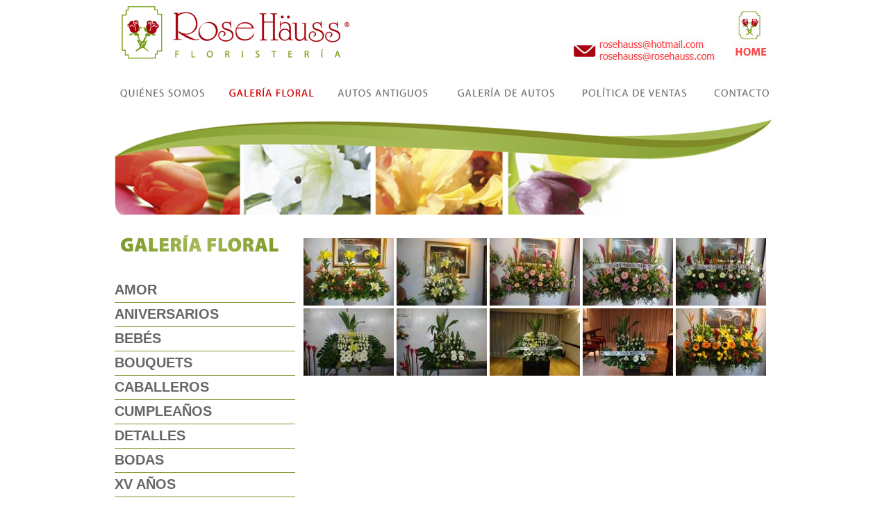

--- FILE ---
content_type: text/html
request_url: http://rosehauss.com/funebres.html
body_size: 1213
content:
<!DOCTYPE html PUBLIC "-//W3C//DTD XHTML 1.0 Transitional//EN" "http://www.w3.org/TR/xhtml1/DTD/xhtml1-transitional.dtd">
<html xmlns="http://www.w3.org/1999/xhtml">
<head>
<meta http-equiv="Content-Type" content="text/html; charset=iso-8859-1" />
<title>RoseHauss</title>
<link href="estilo.css" rel="stylesheet" type="text/css" />
<link rel="stylesheet" href="css/lightbox.css" type="text/css" media="screen" />
<script src="js/prototype.js" type="text/javascript"></script>
<script src="js/scriptaculous.js?load=effects,builder" type="text/javascript"></script>
<script src="js/lightbox.js" type="text/javascript"></script>
</head>

<body>
<div id="contenedor">
  <div id="logo">
  	<table width="950" cellpadding="0" cellspacing="0" border="0">
    <tr>
    	<td width="50%"><a href="index.html"><img src="imagenes/logo.gif" border="0" /></a></td>
        <td width="50%" align="right"><img src="imagenes/boton_correoinicio.jpg" border="0" usemap="#Map" /></td>
    </tr>
    </table>
    
  </div>
    <div id="menuprincipal">
    <a href="quienes.html"><img src="imagenes/menu_gris_01.gif" border="0" /></a><a href="galeria.html"><img src="imagenes/menu_rojo_02.gif" border="0" /></a><a href="autos.html"><img src="imagenes/menu_gris_03.gif" border="0" /></a><a href="galeria_carros.html"><img src="imagenes/menu_gris_04.gif" border="0" /></a><a href="politicas.html"><img src="imagenes/menu_gris_05.gif" border="0" /></a><a href="contacto.html"><img src="imagenes/menu_gris_06.gif" border="0" /></a>
  </div>
    <div id="flash">
    <img src="imagenes/banner_galeria.jpg">
    </div>
    <div id="contenido1"><img src="imagenes/texto_galeriafloral.jpg" />
    <br /><bR />
    <a href="amor.html" >AMOR</a>
    <a href="aniversarios.html" >ANIVERSARIOS</a>
    <a href="bebes.html" >BEBÉS</a>
    <a href="bouquets.html" >BOUQUETS</a>
    <a href="caballeros.html" >CABALLEROS</a>
    <a href="cumple.html">CUMPLEAÑOS</a>
    <a href="detalles.html" >DETALLES</a>
    <a href="bodas.html">BODAS</a>
    <a href="quince.html" >XV AÑOS</a>
    <a href="eventos.html" >EVENTOS</a>
    <a href="especiales.html" >ESPECIALES</a>
    <a href="frutales.html" >FRUTALES</a>
    <a href="funebres.html" style="color:#81922a;" >FÚNEBRES</a>
  </div>
  <div id="contenido2">
   <table border="0" cellpadding="2" cellspacing="0" width="670">
   <tr >
   		<td width="20%" align="center"><a href="galeria/funebres/funebres_01.jpg" rel="lightbox[galeria]"><img src="galeria/funebres/tfunebres_01.jpg" border="0" /></a></td>
        <td width="20%" align="center"><a href="galeria/funebres/funebres_02.jpg" rel="lightbox[galeria]"><img src="galeria/funebres/tfunebres_02.jpg" border="0" /></a></td>
        <td width="20%" align="center"><a href="galeria/funebres/funebres_03.jpg" rel="lightbox[galeria]"><img src="galeria/funebres/tfunebres_03.jpg" border="0" /></a></td>
        <td width="20%" align="center"><a href="galeria/funebres/funebres_04.jpg" rel="lightbox[galeria]"><img src="galeria/funebres/tfunebres_04.jpg" border="0" /></a></td>
        <td width="20%" align="center"><a href="galeria/funebres/funebres_05.jpg" rel="lightbox[galeria]"><img src="galeria/funebres/tfunebres_05.jpg" border="0" /></a></td>
   </tr>
     <tr >
   		<td width="20%" align="center"><a href="galeria/funebres/funebres_06.jpg" rel="lightbox[galeria]"><img src="galeria/funebres/tfunebres_06.jpg" border="0" /></a></td>
        <td width="20%" align="center"><a href="galeria/funebres/funebres_07.jpg" rel="lightbox[galeria]"><img src="galeria/funebres/tfunebres_07.jpg" border="0" /></a></td>
        <td width="20%" align="center"><a href="galeria/funebres/funebres_08.jpg" rel="lightbox[galeria]"><img src="galeria/funebres/tfunebres_08.jpg" border="0" /></a></td>
        <td width="20%" align="center"><a href="galeria/funebres/funebres_09.jpg" rel="lightbox[galeria]"><img src="galeria/funebres/tfunebres_09.jpg" border="0" /></a></td>
        <td width="20%" align="center"><a href="galeria/funebres/funebres_10.jpg" rel="lightbox[galeria]"><img src="galeria/funebres/tfunebres_10.jpg" border="0" /></a></td>
   </tr>
   </table>
  </div>
  <div class="clear"></div>
    <div id="footer">
    	<table width="950" cellpadding="0" cellspacing="0" border="0">
        	<tr>
            	<td width="50%"><img src="imagenes/tarjetasdecredito.jpg" /></td>
              <td width="50%" align="right"><img src="imagenes/llamanos.jpg" /></td>
            </tr>
        </table>
    </div>
</div>



<map name="Map" id="Map">
<area shape="rect" coords="245,4,299,79" href="index.html" />
<area shape="rect" coords="12,50,218,84" href="mailto:floreria@rosehauss.com" /></map></body>
</html>


--- FILE ---
content_type: text/css
request_url: http://rosehauss.com/estilo.css
body_size: 519
content:
/* CSS Document */
body { margin:0;}

#contenedor{
width:950px;
margin-left:auto;
margin-right:auto;
}

#flash{
text-align:center;
padding-bottom:10px;
}

#menuprincipal{padding:10px 0px;}

#contenedorbajo2{
border-top:10px solid #ff4749;
background-color: #a80210;
}

#contenedorbajo2_banner{
width:950px;
margin-left:auto;
margin-right:auto;
padding:10px 0;
}

#contenido1{
width:260px;
float:left;
font-size:20px;
font-weight:bold;
font-family:Arial, Helvetica, sans-serif;
line-height:32px;
}

#contenido1 a{
color:#666666;
text-decoration:none;
padding-bottom:2px;
border-bottom: 1px solid #81922a;
display:block;
}

#contenido1 a:hover{
color: #81922a;
}

#contenido2{
width:670px;
float:left;
padding:10px;
font-family:Arial, Helvetica, sans-serif;
line-height:24px;
text-align:justify;
font-size:14px;
}

.clear{clear:both;}

#footer{padding-top:50px;}

#contenidoautos{
width:260px;
float:left;
font-size:20px;
font-weight:bold;
font-family:Arial, Helvetica, sans-serif;
line-height:32px;
}

#contenidoautos a{
color:#666666;
text-decoration:none;
padding-bottom:2px;
border-bottom: 1px solid #81922a;
display:block;
}

#contenidoautos a:hover{
color: #fe5153;
}

#contacto{
background-image:url(imagenes/fondo_contacto.jpg);
background-repeat:no-repeat;
}

#textocontacto{
padding-top:90px;
padding-left:540px;
font-family:Arial, Helvetica, sans-serif;
line-height:24px;
text-align:justify;
font-size:14px;
width:410px;
font-weight:bold;
}